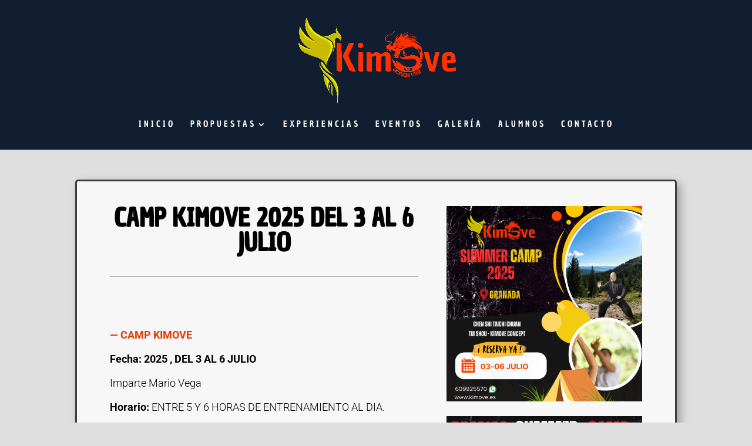

--- FILE ---
content_type: text/html; charset=utf-8
request_url: https://www.google.com/recaptcha/api2/anchor?ar=1&k=6LenvM8iAAAAAFK26Ws111tf4zGqPBuU0AUQZuws&co=aHR0cHM6Ly9raW1vdmUuZXM6NDQz&hl=en&v=PoyoqOPhxBO7pBk68S4YbpHZ&size=invisible&anchor-ms=20000&execute-ms=30000&cb=of86fdb9dwhv
body_size: 49080
content:
<!DOCTYPE HTML><html dir="ltr" lang="en"><head><meta http-equiv="Content-Type" content="text/html; charset=UTF-8">
<meta http-equiv="X-UA-Compatible" content="IE=edge">
<title>reCAPTCHA</title>
<style type="text/css">
/* cyrillic-ext */
@font-face {
  font-family: 'Roboto';
  font-style: normal;
  font-weight: 400;
  font-stretch: 100%;
  src: url(//fonts.gstatic.com/s/roboto/v48/KFO7CnqEu92Fr1ME7kSn66aGLdTylUAMa3GUBHMdazTgWw.woff2) format('woff2');
  unicode-range: U+0460-052F, U+1C80-1C8A, U+20B4, U+2DE0-2DFF, U+A640-A69F, U+FE2E-FE2F;
}
/* cyrillic */
@font-face {
  font-family: 'Roboto';
  font-style: normal;
  font-weight: 400;
  font-stretch: 100%;
  src: url(//fonts.gstatic.com/s/roboto/v48/KFO7CnqEu92Fr1ME7kSn66aGLdTylUAMa3iUBHMdazTgWw.woff2) format('woff2');
  unicode-range: U+0301, U+0400-045F, U+0490-0491, U+04B0-04B1, U+2116;
}
/* greek-ext */
@font-face {
  font-family: 'Roboto';
  font-style: normal;
  font-weight: 400;
  font-stretch: 100%;
  src: url(//fonts.gstatic.com/s/roboto/v48/KFO7CnqEu92Fr1ME7kSn66aGLdTylUAMa3CUBHMdazTgWw.woff2) format('woff2');
  unicode-range: U+1F00-1FFF;
}
/* greek */
@font-face {
  font-family: 'Roboto';
  font-style: normal;
  font-weight: 400;
  font-stretch: 100%;
  src: url(//fonts.gstatic.com/s/roboto/v48/KFO7CnqEu92Fr1ME7kSn66aGLdTylUAMa3-UBHMdazTgWw.woff2) format('woff2');
  unicode-range: U+0370-0377, U+037A-037F, U+0384-038A, U+038C, U+038E-03A1, U+03A3-03FF;
}
/* math */
@font-face {
  font-family: 'Roboto';
  font-style: normal;
  font-weight: 400;
  font-stretch: 100%;
  src: url(//fonts.gstatic.com/s/roboto/v48/KFO7CnqEu92Fr1ME7kSn66aGLdTylUAMawCUBHMdazTgWw.woff2) format('woff2');
  unicode-range: U+0302-0303, U+0305, U+0307-0308, U+0310, U+0312, U+0315, U+031A, U+0326-0327, U+032C, U+032F-0330, U+0332-0333, U+0338, U+033A, U+0346, U+034D, U+0391-03A1, U+03A3-03A9, U+03B1-03C9, U+03D1, U+03D5-03D6, U+03F0-03F1, U+03F4-03F5, U+2016-2017, U+2034-2038, U+203C, U+2040, U+2043, U+2047, U+2050, U+2057, U+205F, U+2070-2071, U+2074-208E, U+2090-209C, U+20D0-20DC, U+20E1, U+20E5-20EF, U+2100-2112, U+2114-2115, U+2117-2121, U+2123-214F, U+2190, U+2192, U+2194-21AE, U+21B0-21E5, U+21F1-21F2, U+21F4-2211, U+2213-2214, U+2216-22FF, U+2308-230B, U+2310, U+2319, U+231C-2321, U+2336-237A, U+237C, U+2395, U+239B-23B7, U+23D0, U+23DC-23E1, U+2474-2475, U+25AF, U+25B3, U+25B7, U+25BD, U+25C1, U+25CA, U+25CC, U+25FB, U+266D-266F, U+27C0-27FF, U+2900-2AFF, U+2B0E-2B11, U+2B30-2B4C, U+2BFE, U+3030, U+FF5B, U+FF5D, U+1D400-1D7FF, U+1EE00-1EEFF;
}
/* symbols */
@font-face {
  font-family: 'Roboto';
  font-style: normal;
  font-weight: 400;
  font-stretch: 100%;
  src: url(//fonts.gstatic.com/s/roboto/v48/KFO7CnqEu92Fr1ME7kSn66aGLdTylUAMaxKUBHMdazTgWw.woff2) format('woff2');
  unicode-range: U+0001-000C, U+000E-001F, U+007F-009F, U+20DD-20E0, U+20E2-20E4, U+2150-218F, U+2190, U+2192, U+2194-2199, U+21AF, U+21E6-21F0, U+21F3, U+2218-2219, U+2299, U+22C4-22C6, U+2300-243F, U+2440-244A, U+2460-24FF, U+25A0-27BF, U+2800-28FF, U+2921-2922, U+2981, U+29BF, U+29EB, U+2B00-2BFF, U+4DC0-4DFF, U+FFF9-FFFB, U+10140-1018E, U+10190-1019C, U+101A0, U+101D0-101FD, U+102E0-102FB, U+10E60-10E7E, U+1D2C0-1D2D3, U+1D2E0-1D37F, U+1F000-1F0FF, U+1F100-1F1AD, U+1F1E6-1F1FF, U+1F30D-1F30F, U+1F315, U+1F31C, U+1F31E, U+1F320-1F32C, U+1F336, U+1F378, U+1F37D, U+1F382, U+1F393-1F39F, U+1F3A7-1F3A8, U+1F3AC-1F3AF, U+1F3C2, U+1F3C4-1F3C6, U+1F3CA-1F3CE, U+1F3D4-1F3E0, U+1F3ED, U+1F3F1-1F3F3, U+1F3F5-1F3F7, U+1F408, U+1F415, U+1F41F, U+1F426, U+1F43F, U+1F441-1F442, U+1F444, U+1F446-1F449, U+1F44C-1F44E, U+1F453, U+1F46A, U+1F47D, U+1F4A3, U+1F4B0, U+1F4B3, U+1F4B9, U+1F4BB, U+1F4BF, U+1F4C8-1F4CB, U+1F4D6, U+1F4DA, U+1F4DF, U+1F4E3-1F4E6, U+1F4EA-1F4ED, U+1F4F7, U+1F4F9-1F4FB, U+1F4FD-1F4FE, U+1F503, U+1F507-1F50B, U+1F50D, U+1F512-1F513, U+1F53E-1F54A, U+1F54F-1F5FA, U+1F610, U+1F650-1F67F, U+1F687, U+1F68D, U+1F691, U+1F694, U+1F698, U+1F6AD, U+1F6B2, U+1F6B9-1F6BA, U+1F6BC, U+1F6C6-1F6CF, U+1F6D3-1F6D7, U+1F6E0-1F6EA, U+1F6F0-1F6F3, U+1F6F7-1F6FC, U+1F700-1F7FF, U+1F800-1F80B, U+1F810-1F847, U+1F850-1F859, U+1F860-1F887, U+1F890-1F8AD, U+1F8B0-1F8BB, U+1F8C0-1F8C1, U+1F900-1F90B, U+1F93B, U+1F946, U+1F984, U+1F996, U+1F9E9, U+1FA00-1FA6F, U+1FA70-1FA7C, U+1FA80-1FA89, U+1FA8F-1FAC6, U+1FACE-1FADC, U+1FADF-1FAE9, U+1FAF0-1FAF8, U+1FB00-1FBFF;
}
/* vietnamese */
@font-face {
  font-family: 'Roboto';
  font-style: normal;
  font-weight: 400;
  font-stretch: 100%;
  src: url(//fonts.gstatic.com/s/roboto/v48/KFO7CnqEu92Fr1ME7kSn66aGLdTylUAMa3OUBHMdazTgWw.woff2) format('woff2');
  unicode-range: U+0102-0103, U+0110-0111, U+0128-0129, U+0168-0169, U+01A0-01A1, U+01AF-01B0, U+0300-0301, U+0303-0304, U+0308-0309, U+0323, U+0329, U+1EA0-1EF9, U+20AB;
}
/* latin-ext */
@font-face {
  font-family: 'Roboto';
  font-style: normal;
  font-weight: 400;
  font-stretch: 100%;
  src: url(//fonts.gstatic.com/s/roboto/v48/KFO7CnqEu92Fr1ME7kSn66aGLdTylUAMa3KUBHMdazTgWw.woff2) format('woff2');
  unicode-range: U+0100-02BA, U+02BD-02C5, U+02C7-02CC, U+02CE-02D7, U+02DD-02FF, U+0304, U+0308, U+0329, U+1D00-1DBF, U+1E00-1E9F, U+1EF2-1EFF, U+2020, U+20A0-20AB, U+20AD-20C0, U+2113, U+2C60-2C7F, U+A720-A7FF;
}
/* latin */
@font-face {
  font-family: 'Roboto';
  font-style: normal;
  font-weight: 400;
  font-stretch: 100%;
  src: url(//fonts.gstatic.com/s/roboto/v48/KFO7CnqEu92Fr1ME7kSn66aGLdTylUAMa3yUBHMdazQ.woff2) format('woff2');
  unicode-range: U+0000-00FF, U+0131, U+0152-0153, U+02BB-02BC, U+02C6, U+02DA, U+02DC, U+0304, U+0308, U+0329, U+2000-206F, U+20AC, U+2122, U+2191, U+2193, U+2212, U+2215, U+FEFF, U+FFFD;
}
/* cyrillic-ext */
@font-face {
  font-family: 'Roboto';
  font-style: normal;
  font-weight: 500;
  font-stretch: 100%;
  src: url(//fonts.gstatic.com/s/roboto/v48/KFO7CnqEu92Fr1ME7kSn66aGLdTylUAMa3GUBHMdazTgWw.woff2) format('woff2');
  unicode-range: U+0460-052F, U+1C80-1C8A, U+20B4, U+2DE0-2DFF, U+A640-A69F, U+FE2E-FE2F;
}
/* cyrillic */
@font-face {
  font-family: 'Roboto';
  font-style: normal;
  font-weight: 500;
  font-stretch: 100%;
  src: url(//fonts.gstatic.com/s/roboto/v48/KFO7CnqEu92Fr1ME7kSn66aGLdTylUAMa3iUBHMdazTgWw.woff2) format('woff2');
  unicode-range: U+0301, U+0400-045F, U+0490-0491, U+04B0-04B1, U+2116;
}
/* greek-ext */
@font-face {
  font-family: 'Roboto';
  font-style: normal;
  font-weight: 500;
  font-stretch: 100%;
  src: url(//fonts.gstatic.com/s/roboto/v48/KFO7CnqEu92Fr1ME7kSn66aGLdTylUAMa3CUBHMdazTgWw.woff2) format('woff2');
  unicode-range: U+1F00-1FFF;
}
/* greek */
@font-face {
  font-family: 'Roboto';
  font-style: normal;
  font-weight: 500;
  font-stretch: 100%;
  src: url(//fonts.gstatic.com/s/roboto/v48/KFO7CnqEu92Fr1ME7kSn66aGLdTylUAMa3-UBHMdazTgWw.woff2) format('woff2');
  unicode-range: U+0370-0377, U+037A-037F, U+0384-038A, U+038C, U+038E-03A1, U+03A3-03FF;
}
/* math */
@font-face {
  font-family: 'Roboto';
  font-style: normal;
  font-weight: 500;
  font-stretch: 100%;
  src: url(//fonts.gstatic.com/s/roboto/v48/KFO7CnqEu92Fr1ME7kSn66aGLdTylUAMawCUBHMdazTgWw.woff2) format('woff2');
  unicode-range: U+0302-0303, U+0305, U+0307-0308, U+0310, U+0312, U+0315, U+031A, U+0326-0327, U+032C, U+032F-0330, U+0332-0333, U+0338, U+033A, U+0346, U+034D, U+0391-03A1, U+03A3-03A9, U+03B1-03C9, U+03D1, U+03D5-03D6, U+03F0-03F1, U+03F4-03F5, U+2016-2017, U+2034-2038, U+203C, U+2040, U+2043, U+2047, U+2050, U+2057, U+205F, U+2070-2071, U+2074-208E, U+2090-209C, U+20D0-20DC, U+20E1, U+20E5-20EF, U+2100-2112, U+2114-2115, U+2117-2121, U+2123-214F, U+2190, U+2192, U+2194-21AE, U+21B0-21E5, U+21F1-21F2, U+21F4-2211, U+2213-2214, U+2216-22FF, U+2308-230B, U+2310, U+2319, U+231C-2321, U+2336-237A, U+237C, U+2395, U+239B-23B7, U+23D0, U+23DC-23E1, U+2474-2475, U+25AF, U+25B3, U+25B7, U+25BD, U+25C1, U+25CA, U+25CC, U+25FB, U+266D-266F, U+27C0-27FF, U+2900-2AFF, U+2B0E-2B11, U+2B30-2B4C, U+2BFE, U+3030, U+FF5B, U+FF5D, U+1D400-1D7FF, U+1EE00-1EEFF;
}
/* symbols */
@font-face {
  font-family: 'Roboto';
  font-style: normal;
  font-weight: 500;
  font-stretch: 100%;
  src: url(//fonts.gstatic.com/s/roboto/v48/KFO7CnqEu92Fr1ME7kSn66aGLdTylUAMaxKUBHMdazTgWw.woff2) format('woff2');
  unicode-range: U+0001-000C, U+000E-001F, U+007F-009F, U+20DD-20E0, U+20E2-20E4, U+2150-218F, U+2190, U+2192, U+2194-2199, U+21AF, U+21E6-21F0, U+21F3, U+2218-2219, U+2299, U+22C4-22C6, U+2300-243F, U+2440-244A, U+2460-24FF, U+25A0-27BF, U+2800-28FF, U+2921-2922, U+2981, U+29BF, U+29EB, U+2B00-2BFF, U+4DC0-4DFF, U+FFF9-FFFB, U+10140-1018E, U+10190-1019C, U+101A0, U+101D0-101FD, U+102E0-102FB, U+10E60-10E7E, U+1D2C0-1D2D3, U+1D2E0-1D37F, U+1F000-1F0FF, U+1F100-1F1AD, U+1F1E6-1F1FF, U+1F30D-1F30F, U+1F315, U+1F31C, U+1F31E, U+1F320-1F32C, U+1F336, U+1F378, U+1F37D, U+1F382, U+1F393-1F39F, U+1F3A7-1F3A8, U+1F3AC-1F3AF, U+1F3C2, U+1F3C4-1F3C6, U+1F3CA-1F3CE, U+1F3D4-1F3E0, U+1F3ED, U+1F3F1-1F3F3, U+1F3F5-1F3F7, U+1F408, U+1F415, U+1F41F, U+1F426, U+1F43F, U+1F441-1F442, U+1F444, U+1F446-1F449, U+1F44C-1F44E, U+1F453, U+1F46A, U+1F47D, U+1F4A3, U+1F4B0, U+1F4B3, U+1F4B9, U+1F4BB, U+1F4BF, U+1F4C8-1F4CB, U+1F4D6, U+1F4DA, U+1F4DF, U+1F4E3-1F4E6, U+1F4EA-1F4ED, U+1F4F7, U+1F4F9-1F4FB, U+1F4FD-1F4FE, U+1F503, U+1F507-1F50B, U+1F50D, U+1F512-1F513, U+1F53E-1F54A, U+1F54F-1F5FA, U+1F610, U+1F650-1F67F, U+1F687, U+1F68D, U+1F691, U+1F694, U+1F698, U+1F6AD, U+1F6B2, U+1F6B9-1F6BA, U+1F6BC, U+1F6C6-1F6CF, U+1F6D3-1F6D7, U+1F6E0-1F6EA, U+1F6F0-1F6F3, U+1F6F7-1F6FC, U+1F700-1F7FF, U+1F800-1F80B, U+1F810-1F847, U+1F850-1F859, U+1F860-1F887, U+1F890-1F8AD, U+1F8B0-1F8BB, U+1F8C0-1F8C1, U+1F900-1F90B, U+1F93B, U+1F946, U+1F984, U+1F996, U+1F9E9, U+1FA00-1FA6F, U+1FA70-1FA7C, U+1FA80-1FA89, U+1FA8F-1FAC6, U+1FACE-1FADC, U+1FADF-1FAE9, U+1FAF0-1FAF8, U+1FB00-1FBFF;
}
/* vietnamese */
@font-face {
  font-family: 'Roboto';
  font-style: normal;
  font-weight: 500;
  font-stretch: 100%;
  src: url(//fonts.gstatic.com/s/roboto/v48/KFO7CnqEu92Fr1ME7kSn66aGLdTylUAMa3OUBHMdazTgWw.woff2) format('woff2');
  unicode-range: U+0102-0103, U+0110-0111, U+0128-0129, U+0168-0169, U+01A0-01A1, U+01AF-01B0, U+0300-0301, U+0303-0304, U+0308-0309, U+0323, U+0329, U+1EA0-1EF9, U+20AB;
}
/* latin-ext */
@font-face {
  font-family: 'Roboto';
  font-style: normal;
  font-weight: 500;
  font-stretch: 100%;
  src: url(//fonts.gstatic.com/s/roboto/v48/KFO7CnqEu92Fr1ME7kSn66aGLdTylUAMa3KUBHMdazTgWw.woff2) format('woff2');
  unicode-range: U+0100-02BA, U+02BD-02C5, U+02C7-02CC, U+02CE-02D7, U+02DD-02FF, U+0304, U+0308, U+0329, U+1D00-1DBF, U+1E00-1E9F, U+1EF2-1EFF, U+2020, U+20A0-20AB, U+20AD-20C0, U+2113, U+2C60-2C7F, U+A720-A7FF;
}
/* latin */
@font-face {
  font-family: 'Roboto';
  font-style: normal;
  font-weight: 500;
  font-stretch: 100%;
  src: url(//fonts.gstatic.com/s/roboto/v48/KFO7CnqEu92Fr1ME7kSn66aGLdTylUAMa3yUBHMdazQ.woff2) format('woff2');
  unicode-range: U+0000-00FF, U+0131, U+0152-0153, U+02BB-02BC, U+02C6, U+02DA, U+02DC, U+0304, U+0308, U+0329, U+2000-206F, U+20AC, U+2122, U+2191, U+2193, U+2212, U+2215, U+FEFF, U+FFFD;
}
/* cyrillic-ext */
@font-face {
  font-family: 'Roboto';
  font-style: normal;
  font-weight: 900;
  font-stretch: 100%;
  src: url(//fonts.gstatic.com/s/roboto/v48/KFO7CnqEu92Fr1ME7kSn66aGLdTylUAMa3GUBHMdazTgWw.woff2) format('woff2');
  unicode-range: U+0460-052F, U+1C80-1C8A, U+20B4, U+2DE0-2DFF, U+A640-A69F, U+FE2E-FE2F;
}
/* cyrillic */
@font-face {
  font-family: 'Roboto';
  font-style: normal;
  font-weight: 900;
  font-stretch: 100%;
  src: url(//fonts.gstatic.com/s/roboto/v48/KFO7CnqEu92Fr1ME7kSn66aGLdTylUAMa3iUBHMdazTgWw.woff2) format('woff2');
  unicode-range: U+0301, U+0400-045F, U+0490-0491, U+04B0-04B1, U+2116;
}
/* greek-ext */
@font-face {
  font-family: 'Roboto';
  font-style: normal;
  font-weight: 900;
  font-stretch: 100%;
  src: url(//fonts.gstatic.com/s/roboto/v48/KFO7CnqEu92Fr1ME7kSn66aGLdTylUAMa3CUBHMdazTgWw.woff2) format('woff2');
  unicode-range: U+1F00-1FFF;
}
/* greek */
@font-face {
  font-family: 'Roboto';
  font-style: normal;
  font-weight: 900;
  font-stretch: 100%;
  src: url(//fonts.gstatic.com/s/roboto/v48/KFO7CnqEu92Fr1ME7kSn66aGLdTylUAMa3-UBHMdazTgWw.woff2) format('woff2');
  unicode-range: U+0370-0377, U+037A-037F, U+0384-038A, U+038C, U+038E-03A1, U+03A3-03FF;
}
/* math */
@font-face {
  font-family: 'Roboto';
  font-style: normal;
  font-weight: 900;
  font-stretch: 100%;
  src: url(//fonts.gstatic.com/s/roboto/v48/KFO7CnqEu92Fr1ME7kSn66aGLdTylUAMawCUBHMdazTgWw.woff2) format('woff2');
  unicode-range: U+0302-0303, U+0305, U+0307-0308, U+0310, U+0312, U+0315, U+031A, U+0326-0327, U+032C, U+032F-0330, U+0332-0333, U+0338, U+033A, U+0346, U+034D, U+0391-03A1, U+03A3-03A9, U+03B1-03C9, U+03D1, U+03D5-03D6, U+03F0-03F1, U+03F4-03F5, U+2016-2017, U+2034-2038, U+203C, U+2040, U+2043, U+2047, U+2050, U+2057, U+205F, U+2070-2071, U+2074-208E, U+2090-209C, U+20D0-20DC, U+20E1, U+20E5-20EF, U+2100-2112, U+2114-2115, U+2117-2121, U+2123-214F, U+2190, U+2192, U+2194-21AE, U+21B0-21E5, U+21F1-21F2, U+21F4-2211, U+2213-2214, U+2216-22FF, U+2308-230B, U+2310, U+2319, U+231C-2321, U+2336-237A, U+237C, U+2395, U+239B-23B7, U+23D0, U+23DC-23E1, U+2474-2475, U+25AF, U+25B3, U+25B7, U+25BD, U+25C1, U+25CA, U+25CC, U+25FB, U+266D-266F, U+27C0-27FF, U+2900-2AFF, U+2B0E-2B11, U+2B30-2B4C, U+2BFE, U+3030, U+FF5B, U+FF5D, U+1D400-1D7FF, U+1EE00-1EEFF;
}
/* symbols */
@font-face {
  font-family: 'Roboto';
  font-style: normal;
  font-weight: 900;
  font-stretch: 100%;
  src: url(//fonts.gstatic.com/s/roboto/v48/KFO7CnqEu92Fr1ME7kSn66aGLdTylUAMaxKUBHMdazTgWw.woff2) format('woff2');
  unicode-range: U+0001-000C, U+000E-001F, U+007F-009F, U+20DD-20E0, U+20E2-20E4, U+2150-218F, U+2190, U+2192, U+2194-2199, U+21AF, U+21E6-21F0, U+21F3, U+2218-2219, U+2299, U+22C4-22C6, U+2300-243F, U+2440-244A, U+2460-24FF, U+25A0-27BF, U+2800-28FF, U+2921-2922, U+2981, U+29BF, U+29EB, U+2B00-2BFF, U+4DC0-4DFF, U+FFF9-FFFB, U+10140-1018E, U+10190-1019C, U+101A0, U+101D0-101FD, U+102E0-102FB, U+10E60-10E7E, U+1D2C0-1D2D3, U+1D2E0-1D37F, U+1F000-1F0FF, U+1F100-1F1AD, U+1F1E6-1F1FF, U+1F30D-1F30F, U+1F315, U+1F31C, U+1F31E, U+1F320-1F32C, U+1F336, U+1F378, U+1F37D, U+1F382, U+1F393-1F39F, U+1F3A7-1F3A8, U+1F3AC-1F3AF, U+1F3C2, U+1F3C4-1F3C6, U+1F3CA-1F3CE, U+1F3D4-1F3E0, U+1F3ED, U+1F3F1-1F3F3, U+1F3F5-1F3F7, U+1F408, U+1F415, U+1F41F, U+1F426, U+1F43F, U+1F441-1F442, U+1F444, U+1F446-1F449, U+1F44C-1F44E, U+1F453, U+1F46A, U+1F47D, U+1F4A3, U+1F4B0, U+1F4B3, U+1F4B9, U+1F4BB, U+1F4BF, U+1F4C8-1F4CB, U+1F4D6, U+1F4DA, U+1F4DF, U+1F4E3-1F4E6, U+1F4EA-1F4ED, U+1F4F7, U+1F4F9-1F4FB, U+1F4FD-1F4FE, U+1F503, U+1F507-1F50B, U+1F50D, U+1F512-1F513, U+1F53E-1F54A, U+1F54F-1F5FA, U+1F610, U+1F650-1F67F, U+1F687, U+1F68D, U+1F691, U+1F694, U+1F698, U+1F6AD, U+1F6B2, U+1F6B9-1F6BA, U+1F6BC, U+1F6C6-1F6CF, U+1F6D3-1F6D7, U+1F6E0-1F6EA, U+1F6F0-1F6F3, U+1F6F7-1F6FC, U+1F700-1F7FF, U+1F800-1F80B, U+1F810-1F847, U+1F850-1F859, U+1F860-1F887, U+1F890-1F8AD, U+1F8B0-1F8BB, U+1F8C0-1F8C1, U+1F900-1F90B, U+1F93B, U+1F946, U+1F984, U+1F996, U+1F9E9, U+1FA00-1FA6F, U+1FA70-1FA7C, U+1FA80-1FA89, U+1FA8F-1FAC6, U+1FACE-1FADC, U+1FADF-1FAE9, U+1FAF0-1FAF8, U+1FB00-1FBFF;
}
/* vietnamese */
@font-face {
  font-family: 'Roboto';
  font-style: normal;
  font-weight: 900;
  font-stretch: 100%;
  src: url(//fonts.gstatic.com/s/roboto/v48/KFO7CnqEu92Fr1ME7kSn66aGLdTylUAMa3OUBHMdazTgWw.woff2) format('woff2');
  unicode-range: U+0102-0103, U+0110-0111, U+0128-0129, U+0168-0169, U+01A0-01A1, U+01AF-01B0, U+0300-0301, U+0303-0304, U+0308-0309, U+0323, U+0329, U+1EA0-1EF9, U+20AB;
}
/* latin-ext */
@font-face {
  font-family: 'Roboto';
  font-style: normal;
  font-weight: 900;
  font-stretch: 100%;
  src: url(//fonts.gstatic.com/s/roboto/v48/KFO7CnqEu92Fr1ME7kSn66aGLdTylUAMa3KUBHMdazTgWw.woff2) format('woff2');
  unicode-range: U+0100-02BA, U+02BD-02C5, U+02C7-02CC, U+02CE-02D7, U+02DD-02FF, U+0304, U+0308, U+0329, U+1D00-1DBF, U+1E00-1E9F, U+1EF2-1EFF, U+2020, U+20A0-20AB, U+20AD-20C0, U+2113, U+2C60-2C7F, U+A720-A7FF;
}
/* latin */
@font-face {
  font-family: 'Roboto';
  font-style: normal;
  font-weight: 900;
  font-stretch: 100%;
  src: url(//fonts.gstatic.com/s/roboto/v48/KFO7CnqEu92Fr1ME7kSn66aGLdTylUAMa3yUBHMdazQ.woff2) format('woff2');
  unicode-range: U+0000-00FF, U+0131, U+0152-0153, U+02BB-02BC, U+02C6, U+02DA, U+02DC, U+0304, U+0308, U+0329, U+2000-206F, U+20AC, U+2122, U+2191, U+2193, U+2212, U+2215, U+FEFF, U+FFFD;
}

</style>
<link rel="stylesheet" type="text/css" href="https://www.gstatic.com/recaptcha/releases/PoyoqOPhxBO7pBk68S4YbpHZ/styles__ltr.css">
<script nonce="fqatK0CIBAo1wzFo9oOi6w" type="text/javascript">window['__recaptcha_api'] = 'https://www.google.com/recaptcha/api2/';</script>
<script type="text/javascript" src="https://www.gstatic.com/recaptcha/releases/PoyoqOPhxBO7pBk68S4YbpHZ/recaptcha__en.js" nonce="fqatK0CIBAo1wzFo9oOi6w">
      
    </script></head>
<body><div id="rc-anchor-alert" class="rc-anchor-alert"></div>
<input type="hidden" id="recaptcha-token" value="[base64]">
<script type="text/javascript" nonce="fqatK0CIBAo1wzFo9oOi6w">
      recaptcha.anchor.Main.init("[\x22ainput\x22,[\x22bgdata\x22,\x22\x22,\[base64]/[base64]/[base64]/ZyhXLGgpOnEoW04sMjEsbF0sVywwKSxoKSxmYWxzZSxmYWxzZSl9Y2F0Y2goayl7RygzNTgsVyk/[base64]/[base64]/[base64]/[base64]/[base64]/[base64]/[base64]/bmV3IEJbT10oRFswXSk6dz09Mj9uZXcgQltPXShEWzBdLERbMV0pOnc9PTM/bmV3IEJbT10oRFswXSxEWzFdLERbMl0pOnc9PTQ/[base64]/[base64]/[base64]/[base64]/[base64]\\u003d\x22,\[base64]\x22,\[base64]/[base64]/dzxmfFVLwpMTw4bDjsKuHsKUwpbDgGTCssOCJMOdw69Hw4EMw6Q2fH1weAvDsidycsKMwptMZjrDsMOzcn5sw61xdcOiDMOkUS06w6M3FsOCw4bClcKMaR/ChcORFHwfw7U0UwR0QsKuwqHCuFRzD8OCw6jCvMKWwp/[base64]/Do3LCkQcRNUzDqX7Ds3Q3w4MaVXHCnMOrw7/[base64]/RhvDpjfCjTBUwrHDhsK+acOHw7tDw7rCisKYCWogJcOdw7bCusKEb8OLZwjDh1U1ZMKQw5/CngFrw64iwrY6R0PDhsOYRB3Dmk5iecOrw6geZnTCn0nDiMKaw6PDlh3Cg8KWw5pGwqrDlhZhImIJNXREw4Mzw5rClADCmybDnVBow45yNmIuKwbDlcO4DMOsw64DIF9/Ty7DsMKfa0BhbWEOUsO8fsKwARRnVyjCoMOtQsKjN2pTTgx6eio2wp3Dmw1PU8OvwovCngXCqCRxw60lw7AxMkc+w5bCtEbDjF7Du8Kbw79rw6YzTMO/[base64]/DmsKXw4fDpSxwwrLCncOxw6dEwpTCq8O1w5fCmsKoGMKQWGloRMO2wpQPTW7CtcO/wq7CtnHDkMOiw7jCnMKhcGJ5STLCoxHCtsKNLRbCmCbDii/DscOnw753wq5Jw4rCocKewrPChsKGUkDCssOew4t7DVwBwrMQDMONKcKnDcKuwrd9wq/DssOCw6QIfcKewoXDpAstwr/DicONHsKawoYoUMO7NsKSLsORbsOWwp/DpVzDt8K4MMKfRx3Dqg/DhXMwwoZjw4jDo13CpjTCn8OOU8OVTR7DusK9CcKNTsKWFw7CkMK1wpbDt1dzLcOkF8KEw6LDrz7CkcORw4LCjsK/[base64]/CqsO7GMOJwo3DrcOkGMOkwq7DlsOLwocQQhIAF1MQF1xtw6PDosKHwqjDnEhxQg47w5PCkxppQ8K/SEV5XcOMJFIqayDCm8ORwoEPKW/DkWnDmCLCnMOcBsOmw4lJJ8O2w6TDnEnCsDfCg37DicKyBG0uwr1MwqTCgXbDvhcnw7diBCQHe8K8E8OGw73CkcOeV1rDu8Kde8OwwroGZ8KYw5ISw5XDqx87Q8KvUB9gYsOWwrVJw7jCrAXCtXgDJ17DkcKVwqAowqjCrGHCpsKGwpB5w6Z7AiLCgDNGwrHCgsK/[base64]/[base64]/clN6wr/DrgTDqcOtR8KQHWrDg8KBw7bCnkUBwqUPUcO1w7Urw75bKsKkdsOTwrlxeUEqNsOjw5ltC8K2w4fCocO0IMKWN8Ouw4DCkkAqFwwpw5lTY0PDlATDrzBfwpbDtB9fRsKMwoXDocOOwpx7w53Cuk9GTcKIUMKawqoUw7LDusO/[base64]/CgsOqQRQRYcOjw7rCnnPCoX1UJMKtPjkCBG/[base64]/[base64]/[base64]/CvMOow4UxVsORQ3QJeMOuTXRpOg5+w4XDmyZgwq9SwoZKw4DDjg1IwoLCu20dwrJKwqtudQnDi8KJwpVgw6hQPT9Lw69gwqvCtMK8PSZpBnTDhw/CosKnwoPDoTQiw4Qiw5nDjCvDvMOKw5PDnVQyw5VYw6tad8K+woHDsQbDvWUUPWRzwr7CpiHDqivCnlF8wq7Cli7CnkQqw78Ew6jDpwbCocKpaMK9w4TDuMOCw5c6ThF2w6lpGcK/wpbDunfCs8KWw5ZPwpvCvcK1w5bDuDxKwpLDkSlHOMKKMAd6wp/DisOtw7LDjhpcYMOACcO8w6tkesKZG19CwroCZsOww5tSw5ccw7TCq0gOw73Dg8Kuw5PCnsOrMHwuFsONKBbDrV7DowZdw6fChcKCwoDDnxbClsKVJjPDhMKswoPCmsOKcgfCpHfClwIbw7XClMK0LMK4AMKcw41Tw4nDssKywp9Vw4/DtsOcw5LCpxDDh3ZFSsOzwqMQA3DCjMKIw5bCicOywrXCgFbCtcOGw67CmAvCtcKqwrLDpMK1w4chSidJMMKYwp43wpcnNcKzA2gUY8K4WDXDhcOjcsKEw7bCpQ3CnjdAWGtFwq3DvS8hfwnCmsKIaXjDoMObwospIm/[base64]/JMKDcg/CiDPCjkBRwoJDaW7CmcKww7kAIGzDskHCosOIbx/DpsOhKUVDE8KXbQY9w6rCh8KHXUNVw5NpUHk2w4EtWD/CmMKMw6IpO8O2woXCh8O4D1XClcOAw5TCsQ7CrcO6woAiwo4afi3CgsKffMOjTRvDssKKDWTDicOmwrgmDEcTw6onDVp2acOHwoR/woHCq8Obw7h1cS7CgX4Iwo1Ww5oow64Hw7skw7/[base64]/DsMOrbCpmwolXMRQ+w4FYFXvDmhHDsgRpw40nw5cCwr4pw6AzwoLDuTFUScOPw4XDtzhBwqvCglHDlMOXVcKhw5vDqsK9worDl8Ojw4HDhg3CsxJTwqrCgXx4D8OEw4oowo7DvQ/[base64]/DoXrCtcKzwrrDhmhva3Ufw7tww5PCp1PDgVjCjDtKwqLChUXDtVPCjz/DgsOhw5BhwrADFkrDocO0woonw6J8GMK5w4zCusKwwrrCnHUHw53CrMO9EMKDw7PCjMO4wq0bwo3Cu8KMw4FBwo7CqcOZwqB5w5TCsDcIwpzClcKXw5pNw50Uw5cJJ8O0ZzLDjHPDi8KPwqMCwqvDi8OXSk/ClMK+wqvCnm9+KMKIw7Z5wrHCpMKAXcKuXR3CvDfCribDtGM/F8KIJgzDh8Kjw5Izw4dDM8KuwqLCq2zDgsOYK0PCk3s9EsOnUsKfJHrCjhzCvF7DsFh2d8KIwr/DtSdRHH4NYh9/V1Jrw4pYOw/DnmLDtsKnw73CnE8dY3zDlRkjE2bCm8O8wrQgSsKIZ3kXwrJ6b3Z/w5zDk8Ohw6HCuS1RwodSfmccwohWw7rCnSB2wrRPMcKrwqbDp8O8w4Yowqp5DMOLw7XDicO6GsKiwrPDl17CmSzDmsKVw4zDgR8sbAVOw57CjQDDkcK5UAPCqhUQw53DkQbCnzM4w6dPwrrDlMOfwrBWwqDCllTDssOlwqsQFykJw6ooDsKnwq/Cj33DjBbCj0HDrcOsw7VVw5fDhcO9wp/CqSNzSMOkwq/[base64]/[base64]/DvsO6wrjCocODwofChcOZRB1nJ2/Ct8OaP1ViczI0Yzd0w4vChsK9NzLCmcO5b3fChFFnwoM+w5LDtsKzw7lrWsOqwoNeAT/CrcOtw7RDATvDgFJfw5/Cv8Odw6vCsR/[base64]/DrmYPPsKxw6PDh3xXw545WMOIw7oCKsKFIQp1w7w/XsOXA0sew741wrtlwr19MAwEF0HDh8OuXAbCrk0tw7zDksK2w4vDtFzDkDvCm8Kfw6Epw4PDpEVnHsKlw59/w4PCszzDsgXCjMOKw5DCnhnCssONwp3Dv0XCksOhwpfCvsKmwrjDuEEoA8Oxw4gmw5PCgsOuYi/ClMO1XljDsCHCgEMfwrjDjUPDkFbDtsKANRnCiMKCw6xcecKKSy0xJQHDr1ArwocDCgHCnEXDqMOyw4MfwpJfw7RRHsOFwpFoM8Klwrs/dDopwqDDkcOiecOSZSUiwoBiWsKMwp17MTZ5w5nDg8OPw7UxSGHDncOwMcOkwrDDhMKhw7vDjD/ChsKkMnjDrl/CpGrDmTFWccKrwr3CjSrCumU7BRDCtDgzw5PDrcOxJUV9w69qwogrwobCsMO/w48rwoQawrPDsMKtHcOyfMKLYsKCwr7CqMO0wqMgf8KtVk43wprCs8KYMAZnWCE4V2hfwqfCuWkXQx5bbD/DlCzCllDDqHcVw7HDqCVSwpXClw/Ch8KbwqUpdg5hD8KnJUzDpsKzwoYAVQLCvn01w4PDicKDWMOzJnXDgg4Lw5wfwq0iJsOFYcKJw6PCuMOTw4AjMiBaUADDgxzCpQPDhMOqw4cJHsKmw4LDn1EqIVnDn13DoMK6w4LDpwo1w4DCtMO6EsO1AEt/[base64]/DhMO9EsKsw4cUwpdvHF/DnsOfSMKwbVrCpMK/w7kDw6EqwpTCo8OPw7NIT2ARSsKHwrQBPcOkw4IkwqoLw41LPMKnRSXCj8OePsK/UcO0ORDChcKJwprCjMOsQ08Ew7bCojoLLCLCgnHDjDUdw47DnzXCjyACWlPCs39LwrDDmcOkw53DhDAGw6jDrMOqw7TCtiMNGcOwwqNHwr1dN8ONBy7CqcO5GcKDE1LCvsKgwrQrwrMvDcKAwqvCixAKw6HDq8OQCA7Crxwhw6cSw6/[base64]/[base64]/Du8O+S8KTw4Yadjg7w409w68ORMKVw6swFzoyw4XCvlEvSsODdH/ChxkpwpE7bS/[base64]/DtwMGwrDCgSJ+SMK3bghEJAhgwq/CoMOvBWFcHjfClMKwwpJxw5fCn8OFXcKMQcK2w6TDkhhdJXHCsHouw7Bsw6/[base64]/[base64]/Dh8OpIMOAw6/CnsK0woEXw4hFw78swpvDg8KlbcOdc1bCt8O9SlYNNW/Dugx6dmPCiMKQTMOrwogNw4wxw7BZw5LCjcK9wp54w4nCisKPw75EwrLDn8OwwoUfOsOvb8ONX8ONCFoyFl7CqsOyMsKcw6vDu8Kzw43CgGw0woHCm2oIEH3ChHLDvH7CosOdfDLCg8KRUyEHw7zCt8Kww4AyWcKaw6IGw7wuwpssLwpkQsKswpZrw5/Cj13DtMOMXwHCpDDDo8KWwp1IPHlrLRzCmMO9HcKaQsKwW8OJw4Q2wpPDl8OEPcO7wqVAE8O3G0bDiCQawq3Cn8OCw5sjw7LCp8KAwpsFYcKMScKsEsKmX8OoH2rDtAVcwrpswqXDijxdwp3CsMOjwoLDqwoFCcOVw7EgYH8zw5lZw6t6D8KnT8OVw4/DqFxqcMOaFj3CrR4TwrB+UVXDo8Kkw5MCwoHCgcK9XXEywq56VxVmwrBeY8ODwphyVMOPwoXCsR9ewpvDrMKnw4cUUTJJY8OqbDNawr9vDcKKw5fCn8KHw44NwrPDumxywrB/woUKXgQVY8OpBGDCviTDh8KWw7M3w7NVw493QHxbMsKbIF7DtcK7Y8KqIWFqHjPDiEQFwp/DoX8AAMOQw7A4wptVw6FvwpUAaB55DMO6UcO+w5lEwr45w5bDisKkHMKxwrpAJDolZMKkwqFSJg0cajI1wrzDl8OUVcKQC8OYDBzCpT7CncOuK8KREW1iw7PDq8OWRsOWwqIfC8KCGzfCvsOhw6fCq2zDpgUfw4bCmcKMw64kemBFE8KPPznCtBvChnVBwo/Dq8OHw4XDpwrDlxNZOzlaG8KXwqkCNsO5w49nwoNNG8KJwrzDiMORw7Bow7zCpTkSO07CiMK7w4p9SMO8w4rDnsOVw5rCoDgJwpJORiMLQlQ8wp1/wr1SwokFPMKETMOgwrnCuRt0DcOawpjDpcKiZQJkw4PCow3Dt23DiULCosK3ViB7F8OoVMOzw6pJw5PCrVbCsMK7w7zCsMO3wo5TZVMZLMKNYH7Cm8O9DHs/w7s5w7LDssO/[base64]/aAPDqH3ChMKNw6zDrMKBMcKRwrk5wrLCl8K5w6pjAcO8w6PCjcOIPsOtYiPDqMOgOS3DoVtvHcKFwrbCocOidMOSScK6w4jDmFjDshTDsRHChg7Ch8KHaDULw7syw4PDv8KgA0jDoUfCvw4Cw4PDpcKzHMKZwp8aw545wqrCvsOVccOEBl/CtMK8w77DmyfChWjDrcKgw7VNAcOOZW8eVsKSFsKCSsKbH1QGMsK5wpg2PFjCjcKbYcOhw4xBwpMyamlfw6RdwrzDucKVXcKswq49w5/DvMKfwo/Dv1oKQ8KzwrXDnRXDmsKDw7NKwoBvwrrCrMOOw5TCsQ1nw7JDw59Tw4rCjjfDs1tObVVbN8KJwoMvY8OWw7DDjkHDiMOZwrZrZsO7E1HCoMKtRBYqTCcCwpp5wodhZkTDr8OCYkPDqcKuHQUWwoNAVsOVw6zCiQ7Cv3nCr3DDo8K0wo/CjsOfbsK7E0HDkywRw4NNTMKgw6gXw4McA8O6LDTDiMK8b8Ksw4bDosKnfUEpCcK8wojDoWB3wpXCpxDCgcOuGsOyCCvDqjrDvAbDtcOZdVnDjjBowoVlAVQIOsORw6ZCLcKrw6bDukPChnPDv8KJw73DvBI3w5nDiTpVD8KFwrzDhDvCpjNRw5PDjAIhw7/DgsKye8OrN8KIw7jCjFhbdCvDoSdQwrlpIBDCnhEWwoDCi8KhUj89wp8ZwoJ5wr4fw68WNcO2fMOmwq9cwo0rWGTDsHAgKcOFwpLDrShSw4IawpnDvsOGWcK7PcO8KHgowqNnwoXCh8OrI8KAOGooP8O0AmbDuWfDlzzCtcKiNMOyw7sDBsKLw5/[base64]/[base64]/CqzzDqMOUw6oPQmJYwqJQw4tAwrLDhhfCtcOJw5c/[base64]/DjSA4BsKCA3FncA4eQmAvAknCv3PDhTfDjF8fw6UCw4xTGMKzIFVuIcKPw4/DkcOLw63CmFJNw5lfb8KKf8O/blLCpW9dw5RyFm/DqijCs8O6w5rCqApoUxLDrjNPUMKJwrVHHRJKbjJlZmNpMFfCmV7CicKsFB3DtA3DjTjCogXDpDPChyfDpR7CgcO0BsK5RVPCsMOmHkopAgABSSHCpj4obzIIYcKOw4bDicO3SsO2VMOQDMKBQDYpLixiw6zCs8KzDUo4wo/DpF/CgsK9w5XDunDCrVsEw51Bw6UhJMOywr3DnXB0wpPDhmfDgcKid8ONwql9LMKzCXU8UsKEw6hMwo3DgTfDtsOrw4HDg8K/wpYEw5rCoHTCrcK8J8OvwpfDkMOKwoDDsUjCiGQ6UWnCkXYKw5ZJw5fCnR/DqMK+w7zDpDMsNcKhw7DClsKZKsKkw7oqw7PCrsKQw4DCjsOHw7TDuMO6PjMdawQAw79fIMOLLsKwZ1cBeCwPw6zDk8O4w6R1worDt2wWwosrw77CtXbDjFJpwqnDu1XCiMKocQRkVzTClcKydMO2woo6LMKlwq/DoTDCl8KzXcOmHjzDvAIMwpLCnA/[base64]/e3kBLcOUwrPCqnJ0wpowOwvCrhzDiWvCv8OVDxU8w6PDoMOqwovCisOXwpY5wqozw68Rw5hqwohcwqXDvMKJw7NGwqtkSTTCnsO1wqdcw7waw55COcKzN8KBw4vDicOJw6UYcWfCqMOtwoLCoVvDrMKXw4LClcOIwoV/TMOPV8KaN8O4XMKOwq8zbMOUSCJcw4bDoisqw4tmwqLDjQDDrsOrXMOzEBrCt8Kaw5bDqlRowpRpaTstw7JFRMK+H8Kdw4VWL11bwr1VZCLCiRQ/dsOZFU0pL8K0wpHCpAR4P8K6TMKWEcOiID7CtF3Dv8Opw5/CjMKowqfCoMOnZ8KJw70FcMKAwq1+w6LDknwwwpFow7zDqR3Doz8zO8OaEcOGfyhswqsuP8KIVsOFLwRTIm7DoEfDqmjCkw3Dl8K/[base64]/DvsOkw5F1w5jDrMK8G1k+wphGDsOcVsK+cznDlioNw5RPw7jCo8KcYcOAcTMkw6jCok02w73DgMOUwr7CvEMVXVDCvcKEwpU9Pi1MYsK8BBIww45Lwoh6eFPDmsKgCMKiwqguw7BGwolmw7JKwpd0w7HDom/Dj21kBsKTICc4OsOpN8K8UgTCtT5SN21tZhwbOMOtwqBMwopZwofDnMOzfMK+GMKuwpnCjMOpbRfDvsKNw6/ClzMowrw1w5HCm8K7b8K1AsO7IS0+wqtxd8OKE38CwoPDuwXDuXJLw6lCdiTCicOFM0Q4XUPDnMOSwoATMsKJw5fCp8OUw5/DriwEWnrCr8KiwqXDr3MhwpfDq8OMwpkpwpXDg8KxwqLDssKESyoTwpHCmUDDi2E9wqLCt8KvwoYtD8KSw4hTAMKbwq0fAMKGwofCrcKKXMKmH8KIw6PChEPCpcK/w4U1I8OzF8KwOMOgw6zCusOPOcOzdRTDhgEiwrp9w6LDvcK/EcOnEMOFFsOYCFcocRLCuz7CrcKbDQptwrJyw5fDoGVGHz/CmxpwRsOlLsOGw5TDpcOWwqXCqhDCrFnDn1JWw6XCsy3CosOQw5/Dm0HDm8OhwptUw5cgw6AOw4YfGwbCrDvDlXdkw5/Cr2RyM8OYwrZlwqM6EMKFw4HDj8OOGsKKwp7DgD/[base64]/CucOtJA7Dr8OMXsKwwop0ZMKyw7VKOEHCtH7Di2fDs0pfwpZCw7ghbMKew6YMwphmIh1ow4bCqTHDmkgxw75UTAjCm8KNQnwEwpd3DsKJV8Owwo3CqsK2XxM/[base64]/[base64]/DsBbCnykcwospLAzDu8KxeTzDoMK0OA3CjMKXYMKwaE/DqcKAw5jDngp9KMKnw5PCsStqw7txwr/Ckwc7wp1rTjx2csK4wphcw5oyw4seJWJ7wr0YwptEd0YzDMOhw6rCnkoew5tMeQkOSlvDv8Kww7F6RMOaD8ObJcObK8KQwoTCpREvw7nCscKUGMKdw4IJJMOHUBZ0KVBUwopywqV8GMK/[base64]/CkMKMw5rCm8ODUAE+ERkwwo82SMK9woVsMcOzwofCtsO0wrfDiMK0w4Now7HDo8Onw7dhwq17wpXCgxIEbsKSbQtIwpXDpcOuwpJnw4BHw5jDkiU2b8KIOsO4D2QODEl0CG8VaxHDqz/DmhfCvcKgwqEhwoPDtMOmQ2A/LzpRwr1FJcO9woHDgcOWwpxLU8Kkw7Z/eMOvwooiacO8bTXDmMO2QzLCk8KoaQUqSsONw4RZKVo2AiHCiMOyfRMvIGbDgkQqwoDDshN4wq7CgDnCmyddw5zCh8OIfV/Cs8O6b8Kiw4R0f8KkwpN8w5NpwrHCrcO1wq4YQCTDnMOkClUXwqfCswkuFcKVDUHDr14ifmrDi8KGL3jCksOHw4xzwqHCocKkDMOdYz/[base64]/CscO2wqsLM8KKf8KtaBrDmsKTwrTDncKFwrTDvHJANsK2wpvCq38ZwpXDpMOFAcO8wrzDhMOuSXFPw7vCjiUWwp7CpcKYQVozecO8Tg7DmcOfwpzDkw9cIcK4CWTDk8K/aAsEG8O+ajZIwrHCr20kwoVeIi/CiMKywrDDl8Orw57DlcObYcO/w6/CvsOIUsO9w7/Ct8KowprDrFYdD8OIwpfDp8OYw4k5Fz0HacKNw4jDmgN6w7F/w6LCq0B4wr7Cgm3ClcKmw5/Ds8KYwpzCm8KtTcOJZ8KLfcOAw59twrkzw59aw5zDisOFw4UkJsKNW1DDoCLClj7CqcKFwqPDtyrCjsKnZG5paSnCpxHDusO8HcKYH33CpsKmJHItAcOLeEHCoMKVMcKGw5gFfz9Awr/DqsOywpjCpx9tw5nDjsOFJMKaLsOlQwnDjmNxAHrDgHTCjCjDmzUxwo1GPcOrw7VZE8OSQ8OvHMOiwphiPz/Dm8K7w4xwFMOxwoJOwrnCohNVw7/DhTkCXV1YKSzCnsK5wrptwonCtcOLw7BSwprDiVYNwoRTCMOzPMO2c8Kbw43CosK8DkfDl2ERw4ETw7s1w4UWw5dkaMOKw4/[base64]/ClGHCtMKPw64BWC0pwpFYw73Cu8K3AcKuwprDrMOhw5Q6w73Dn8OSwokxdMKQw6UJwpfDlC4JEFolw5/DjkgKw77CkcOkIMOiwrh/J8OnWsOhwpQJwpzDuMOpwqzDiS3DqgXDrQrCgg/[base64]/Cl8K2DhnCmRnCpMKpZ8KfK007DEMKwozDicOXw6FYwoxkw61vw6ZtJm1uGWgHwpLCpHNbHsOAwojCncKVcQ/DqMKqcWgkwrFGL8OPwoXDj8O6w5FqAmY0w5RyfsOrPR7DqsKkwqAnw7jDk8OpO8KaE8OcacOUIsKmw73DvMOIwqPDuTTCvMOjH8OOwp4KBnfDoSrCicOkwq7ChcKnw4PCs0rCssOcwoZ4YsKTYMKLU1YNw51aw4MXQGQ3FMO7bzrDtRnCmsOyQjLDlmzDjUYMTsODwr/[base64]/wppywqbCpiB5CcOdchIpw6fDhFTDhcOTw7FWw7zCjMKyImd5XcObwo/DlsKvPcOXw508w5o3w7VoG8OOw6HCrsO/[base64]/wozClsOrc8O0wpXCmcOIw5JWdEVWw57CrsKSwrdoSsO5KsKxw5MEJ8KGwoFUwrnCicOmYMKOw7LDjMOsUXjCny/CpsKFw4jDt8O2ThFxacOlVMOAw7U/wqgCVlgUGmlQwrLDlQjCi8KnRlLClF3CsRACYHHCpzYHHMOBUcKfMjrChFLDv8K+wqN8wr0LNxHCtsKrw68GA3jCrRbDnVxCF8Opw7PDmhJ4w5nCicKUO1Asw7zCn8OkV3XCnnMHw6N/bMKGYsK1w6TDoHHDicOzwqrClcK3wp9YUMOOw43CrgsvwprDqMOdVHPCvhkLGwTCvGXDr8Okw5duKXzDqlXDtcOPwrgDwpjCll7Dgzklwr/CpjzDn8OqPEY6MjbChDfDtcOTwpXCi8KpQ1jCqEvDhMOCD8OOw6zCkhJuw78MJMKmYAhUU8Oiw5gswoHDgnpASsKxBhh0w6nDt8KuwqPDm8K2wr/[base64]/DnsOmTsK1PMOAwpjCoMOsdyDCjmhiw5fDoMOWwrPCsMOVfRfDq3zDsMOZwroxbAPChsOSw7fCnMK/LMK/[base64]/[base64]/Dg8OYw7jCoDQ7DcOiwqHDs2JjLW3CuBPDm3UNwqlFFMKRw6/[base64]/CqRbCtMKrw4jCjQvDkEt/[base64]/CtCfCtcOeBsKkw5UlLsKaflM4LMO0wqjDr8KCwrg1XW/DnMK3wqzCjGPDjj3Dt1kjIcOaYMOwwrXCksO0wrXDpyvDk8K9S8KjAFjCpcK/wotNSkfDnRDDsMKzSyNNw6pjw49Gw4txw47CusONfsOww6XDgcOyWyEswqAlwqEtY8OIWXZkwohlwoTClcOULwoCB8O1wp/CkcOBwobCpBgLLMOkLcOcRDtuCzjCnm9Fw6jDo8OwwqrChMOCw4/DmsKUwp8ewrjDlz4swo4zERxpR8Kcw4XDhgfCvwjCsydiw67CkMOJBEbCpD9EdE3DqG7CuEtewr5uw4PDs8KAw43Drg/Do8KAw6vCv8O/[base64]/CjcKSw4HCm8Kew4XCk8O6w7zDvDcyS21iLsK5wowOOG3ChxXCvXDCt8KyTMKWw78dIMK2JsK6DsKyYnQ1MsKNIQxTPTnDhj7DmDo2NMOpw5LCrMO4w4UeF3nDgVw5wqbCgBLCmABlwpzDhMKiMGHDnlHCgMKiM0vDsirCq8K/a8OZGMKAw7XDoMODwo4NwqbDtMObXDrCuyLCoWrClglFw6HDhQopd3EFJcO1acOnw4PDmsOcBcO5wpAHCMO7wo/Dn8KEw6vDk8KhwpXCjAPCgzLClEZjGHzDszfCvCjCjsO8CcKMd05lDUDCgsKSEXjDtcOsw5HDn8O8HxIQwrzDhyDDpsKkwrRNw4s2FMK3EsKjQ8K7PjTDmkjCvMOsI2Fdw7MzwodMwpXDgnMaeG0pP8Kow6RDQHLCpsKwBMOlKcKRw60cw4jDiHHCrH/Cpx3DhsKjcsKOJV5FHG8ZQcK4S8O2NcONZHJAw7fDtXnDv8O1AcKpwq3Ck8KwwrxyTMO/[base64]/DlldawoHCrknCnCbDmsK6w6sAwpQqMWFPEMKBw6nDrzs3wpfCvgBlwqnCmRIAwoYtw5NfwqoZwpLCv8KcEMK/wpYHOngxwpDDslbCoMOsfmhSw5bCsgw7QMKxHiNjRypUbcO1wqTDscOVZsOCwpvCni/[base64]/D8OkCCsow7PDhl8XF8OowpvCkH3Dqio/[base64]/DoU3CiMK7wpDDpMONMWXDjiEvwq45wqdcwq1uw75KQsKJLxl2Aw7Cu8Kdw649w7J0DcOFwoQcw6PDsFvCm8KresKdw6LDgsK8TMK/[base64]/[base64]/DqMKnw6ozw5Egw7jCiMK0L8KMK8ONJUfClDLDo8OHXl45D38Nw4pqKz3DjcKqGcOswo/Dv0vDjsKnw4LDocKcwrDDkCPCgsO1Q1zDm8KLwpnDrcK+wqrDvMO0JRHCvXHDkcOqw5DCv8OQBcK8w6/[base64]/eMOVwrDDncOewokIYnAIWnfCrMKSwrtiY8OmIX/Dg8KJS0DCgsOZw758SMKpEcKCZMKaPcKBwpEcwqzCpihYwqN7w7jCgg0Awo/DrUY3wqHCsWFECcOAwpZHw7HDi1DCnmo5woHCo8Kww53CisKEw7R6Gi12RGPDshdOTMOlY3zDpsKgYidwZsOLwrwEACklb8Kow4HDqQHDgcOqU8OVU8OcP8KMw61wej8UfgwOXlFBwrbDq1oNDHlRw6dow5E1w5/[base64]/CkWnCqsKqw4EDWcOGah8hIsOQw4fCt8OXw5TCnnhrw6R+wqDCmmYYFjVxw5bDghvDmVAxWhEsDzpew5DDgh45Lw9HT8K/w7oMw5zClMKQZcOMwqVgHMKXEMKCXH9ow6PDjy3DscKHwrbCjWrDrH/DjDYzSDs0aSA5VsKswppuwpBEDxkTw53CgTocwq/CrXk0wpcrARPCqBYKw57CqsKrw7FaMXLClX3DtcOdFcKsw7DDo24jNcKywpbDhMKQAE4OwoLCqMOwbcOFwovDlz3DlXI0TcKgwrnDucOHRcK1wqR/w4oUNFXCqcKLPwR5Ix/[base64]/CvGrCg107wrfDh8KCK1Aaw6XDr2/[base64]/DiwMsw7jChRgoa0plwpl6KsKoBsKzw6DCskrCo1TDqMKYVsKtBg9baB8Uw4vDpsKVwqjCgRlfSSjDlhk6IsOkczlXTwPDl27Dogwrw7EbwqQuYMKzwpZNw6k6wrRsWMOfVkhoK1LCpErCtGhuUQtiAx/DhcKrw4sTw7XDksKKw7dpwrXCjMK7GS1fw7vCmyTCr1JoQcOxVsOQwp7DgMKkw7zCs8OxfQzDgsOhQ3fDuhlyTW5ywot7wpc2w4/CqsK/w6/[base64]/[base64]/fSDCqsKWaykfacKyZwJFw6JTdcKbUjrDksOJworCmTxrXMOPayY7wqwzw5/ChMOUKMKfX8Ozw4hCwojDksKxwr/Du0c3KsOawoJOwp7DhEQaw6jDtSfCkMKuw51nwpHDsVTDgRkxwoBEVcKXw63CqWPDksK8w6TDu8OCwqgVE8KQw5QMO8KYQcO1EsKKwqTDhRFkw7UKaUAyKWU4VDjDlsK/KSbDkcOPfcO1w5LCtwPDssKXKgkrKcK8QR01V8OIYg/[base64]/Du8Ohwr0QwqMqwqQfwoXDlxs1VGbCglcDU8KPBcKfwp3DvzHCt2/[base64]/Cqxx4KsOyw6Aaw5Vow4nDsRbDpR85EsODw4sMw7E2w4QZTMOLVQ/[base64]/[base64]/w7YiTzs+wp/DgjzCg8Oxw4F1wqPDmBvChFxkR0PChE/DlHh0bkjDjnHCm8KPwobDn8K7w5kOG8OBWcOlwpbDtgvCkU/DmTfDqzHDn1TCq8Obw6xlwoRNw6tzYCfClMOFwpzDv8KBw5zCsGPCncOHw5xONwoswp4rw6sATFLCqsKcw6cKw4h4Lh3CssKOScKGRUIKwr9TBG3Cn8KMwovDvMOJR3TCmR/[base64]/[base64]/Cg8KIM8OqKcOHw5gcw5TDjz08YsK4w6oLwqlHwo1Tw7psw68NwpfCvsK3f1jDrVM6ZT/CjBXCskY1fQ4bwo8vw5HDnMODw68/WsKpLUZfJcOUOMKoTcKGwqomwo9LacOSAWVBw4HCksKXwofDpmtMR3nDiEE9IcOac0fDjwTDu0TDusOvcMOow5/Ck8OwB8Ohe2HCi8OIwqVYw6U5e8OdwqfDiCbCq8KFZRAXwqwRwqjCtzrDljvCtR8dwrkOFyvCvMO/wpzDhMKeQsO2wrnDpT3DuAcuPi7Cg0gyURhuw4PCvsObKMKyw7UCw7nChE/CpMOGGk/CtMOKwojCrUYvw7RQwq3CozHDq8Oiwq4hwowIBkTDrAzCjcK/w4k8w5TChcKpwpDClMOBLj8hwpTDrEZqAkfCicK1D8OWJcKuw718HcK4AsKxwokOO354BA1cwpPDrmLCmV9fC8O/djLDqcKMFxPCt8O8BMKzw5RfPRzCoRRMZjPDkW1rwpN7wprDojQhw6AbAsKXe08UMcOtw4RLwpgJTB1kAsOyw4sPHcOuZMKpWcKtRRrCucOnw4xpw7PDlsKDw7TDp8OEQTvDmsKyCsO1LcKAXWLDmzzDucK8w5zCqsOWw5ZiwqLDn8OCw6fCuMK/[base64]/CuhzDsF/CjRHDvXsOwqpPwrtqw57CiyjDhzjCq8OiRHfCjivDqMKaIMKkHilXGU7DgW10wq3Ch8Klw5/CpsOhwr7DiCrCjHHDlXvDjiLCk8KVWsKaw4kzwrNkcVhGwrfDmGliwrsOWwI/w7wrNcOWIk7CkQ0TwqcFOcKkB8KOwqRAw4zDoMO4J8KuL8OHG341w7bDuMKER1UYRsK+wqhywofCvDHCr13DmMKBw4o+JwMBRWs1w4x6w4E9wqxnw6FOOT5TYlnDmBVgwpxJwqUww7jCicOlwrHDnS3CpMK5JjvDhjDDqMKYwoR/[base64]/L8KYd1BhwoJjesOYw4pDAcK0F8OBwrAJw6LCj38CK8K2OsKiFmTDi8OJe8Odw6DCqVACMXRfBUg0Gywzw6bDkxZ8acO6w5jDlMOGw77Dp8O5a8O/[base64]/CtGxywrd1w4tpd2Fnw7MhfMOMbsO8PioYU2ZVw5bDnsKsZHfDugQXSzDCu2k/ScKiNMOEw6xqRAduw5YwwpzCiHjCuMOkwqg+bzrDp8K4fyjCi1oNw7NNPwhDGSJ6wo7Di8Ocw7nCgcKPw53DiULCgX1JGMO8wqU/\x22],null,[\x22conf\x22,null,\x226LenvM8iAAAAAFK26Ws111tf4zGqPBuU0AUQZuws\x22,0,null,null,null,0,[21,125,63,73,95,87,41,43,42,83,102,105,109,121],[1017145,971],0,null,null,null,null,0,null,0,null,700,1,null,0,\[base64]/76lBhmnigkZhAoZnOKMAhk\\u003d\x22,0,1,null,null,1,null,0,1,null,null,null,0],\x22https://kimove.es:443\x22,null,[3,1,1],null,null,null,1,3600,[\x22https://www.google.com/intl/en/policies/privacy/\x22,\x22https://www.google.com/intl/en/policies/terms/\x22],\x22J/+AalBBxoJsePDQuJrarA8bVG2N4JtQkeREk81nJfY\\u003d\x22,1,0,null,1,1768931860709,0,0,[234,202],null,[188,236],\x22RC-lVHsMX-2KPlTxA\x22,null,null,null,null,null,\x220dAFcWeA4OUCskx-Qy_uiJDsaMR6q1XWN5XakCcW0QM2WEU_SLQ0jk2-LlTMJ8bfAVS3dR7TMZgpQ3D5DRR1aw-ZtTAQrgFSKMDA\x22,1769014660575]");
    </script></body></html>